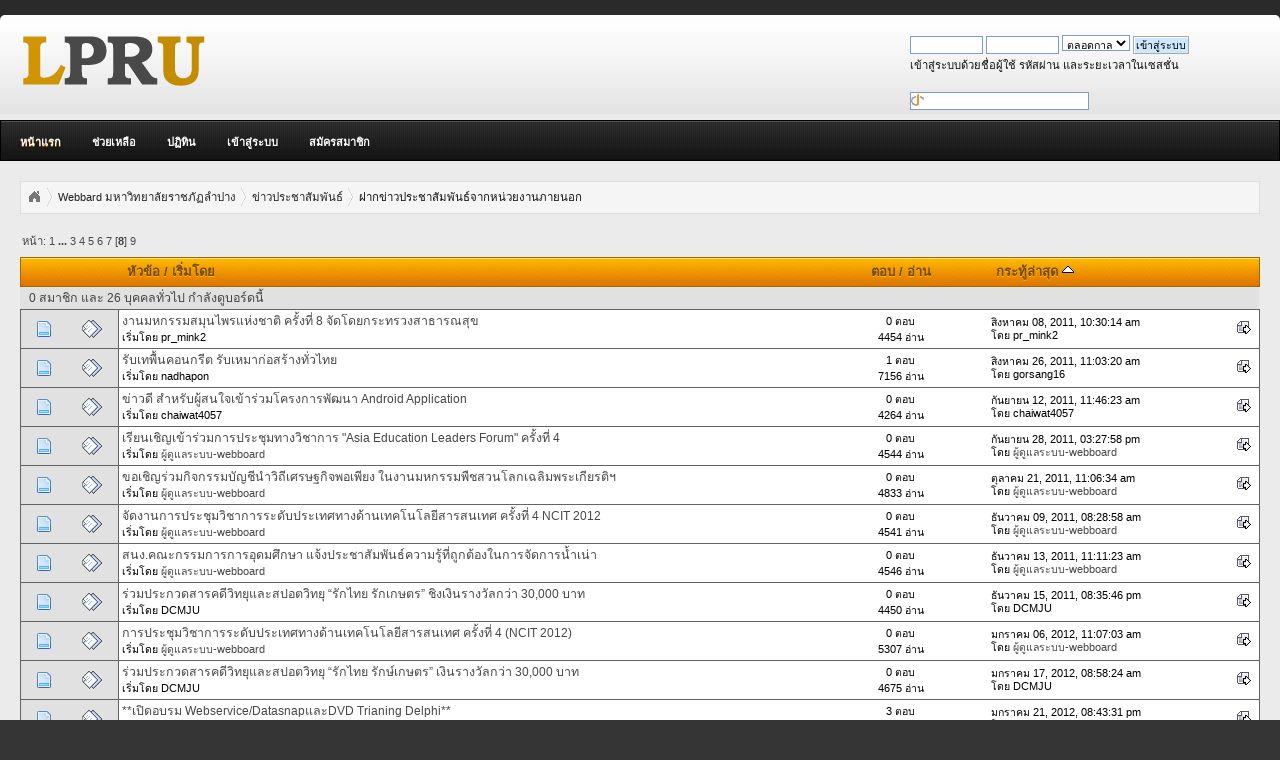

--- FILE ---
content_type: text/html; charset=UTF-8
request_url: https://www.lpru.ac.th/webboard/index.php?PHPSESSID=0nnumq057obgtmucpluuovopu7&board=9.140;sort=last_post
body_size: 6787
content:
<!DOCTYPE html PUBLIC "-//W3C//DTD XHTML 1.0 Transitional//EN" "http://www.w3.org/TR/xhtml1/DTD/xhtml1-transitional.dtd">
<html xmlns="http://www.w3.org/1999/xhtml">
<head>
	<link rel="stylesheet" type="text/css" href="https://www.lpru.ac.th/webboard/Themes/havvo/css/index.css?fin20" />
	<link rel="stylesheet" type="text/css" href="https://www.lpru.ac.th/webboard/Themes/default/css/webkit.css" />
    <script type="text/javascript" src="http://ajax.googleapis.com/ajax/libs/jquery/2.1.0/jquery.min.js"></script>
	<script type="text/javascript" src="https://www.lpru.ac.th/webboard/Themes/havvo/scripts/jquery_bits.js"></script>
	<script type="text/javascript" src="https://www.lpru.ac.th/webboard/Themes/havvo/scripts/jquery.lavalamp-1.3.5.js"></script>
	<script type="text/javascript" src="https://www.lpru.ac.th/webboard/Themes/havvo/scripts/jquery.easing.1.3.js"></script>
	<script type="text/javascript" src="https://www.lpru.ac.th/webboard/Themes/default/scripts/script.js?fin20"></script>
	<script type="text/javascript" src="https://www.lpru.ac.th/webboard/Themes/havvo/scripts/theme.js?fin20"></script>
	<script type="text/javascript"><!-- // --><![CDATA[
		var smf_theme_url = "https://www.lpru.ac.th/webboard/Themes/havvo";
		var smf_default_theme_url = "https://www.lpru.ac.th/webboard/Themes/default";
		var smf_images_url = "https://www.lpru.ac.th/webboard/Themes/havvo/images";
		var smf_scripturl = "https://www.lpru.ac.th/webboard/index.php?PHPSESSID=0nnumq057obgtmucpluuovopu7&amp;";
		var smf_iso_case_folding = false;
		var smf_charset = "UTF-8";
		var ajax_notification_text = "กำลังโหลด...";
		var ajax_notification_cancel_text = "ยกเลิก";
	// ]]></script>
	<meta http-equiv="Content-Type" content="text/html; charset=UTF-8" />
	<meta name="description" content="ฝากข่าวประชาสัมพันธ์จากหน่วยงานภายนอก" />
	<title>ฝากข่าวประชาสัมพันธ์จากหน่วยงานภายนอก</title>
	<meta name="robots" content="noindex" />
	<link rel="canonical" href="https://www.lpru.ac.th/webboard/index.php?board=9.140" />
	<link rel="help" href="https://www.lpru.ac.th/webboard/index.php?PHPSESSID=0nnumq057obgtmucpluuovopu7&amp;action=help" />
	<link rel="search" href="https://www.lpru.ac.th/webboard/index.php?PHPSESSID=0nnumq057obgtmucpluuovopu7&amp;action=search" />
	<link rel="contents" href="https://www.lpru.ac.th/webboard/index.php?PHPSESSID=0nnumq057obgtmucpluuovopu7&amp;" />
	<link rel="alternate" type="application/rss+xml" title="Webbard มหาวิทยาลัยราชภัฏลำปาง - RSS" href="https://www.lpru.ac.th/webboard/index.php?PHPSESSID=0nnumq057obgtmucpluuovopu7&amp;type=rss;action=.xml" />
	<link rel="index" href="https://www.lpru.ac.th/webboard/index.php?PHPSESSID=0nnumq057obgtmucpluuovopu7&amp;board=9.0" />
</head>
<body>
	<div id="header">
		<div class="user">
				<script type="text/javascript" src="https://www.lpru.ac.th/webboard/Themes/default/scripts/sha1.js"></script>
				<form id="guest_form" action="https://www.lpru.ac.th/webboard/index.php?PHPSESSID=0nnumq057obgtmucpluuovopu7&amp;action=login2" method="post" accept-charset="UTF-8"  onsubmit="hashLoginPassword(this, '2f03f7aa8e58e8f1ab72056cb3d7436b');">
					<input type="text" name="user" size="10" class="input_text" />
					<input type="password" name="passwrd" size="10" class="input_password" />
					<select name="cookielength">
						<option value="60">1 ชั่วโมง</option>
						<option value="1440">1 วัน</option>
						<option value="10080">1 สัปดาห์</option>
						<option value="43200">1 เดือน</option>
						<option value="-1" selected="selected">ตลอดกาล</option>
					</select>
					<input type="submit" value="เข้าสู่ระบบ" class="button_submit" /><br />
					<div class="info">เข้าสู่ระบบด้วยชื่อผู้ใช้ รหัสผ่าน และระยะเวลาในเซสชั่น</div>
					<br /><input type="text" name="openid_identifier" id="openid_url" size="25" class="input_text openid_login" />
					<input type="hidden" name="hash_passwrd" value="" />
				</form>
		</div>
		<a href="https://www.lpru.ac.th/webboard/index.php?PHPSESSID=0nnumq057obgtmucpluuovopu7&amp;"><img src="https://www.lpru.ac.th/webboard/Themes/havvo/images/logo.png" alt="Webbard มหาวิทยาลัยราชภัฏลำปาง" /></a>
		<br class="clear" />
	</div>
		<div id="menu">
		    <ul  class="topnav" id="menu_nav">
				<li id="button_home">
					<a class="active firstlevel" href="https://www.lpru.ac.th/webboard/index.php?PHPSESSID=0nnumq057obgtmucpluuovopu7&amp;">
						หน้าแรก
					</a>
				</li>
				<li id="button_help">
					<a class="firstlevel" href="https://www.lpru.ac.th/webboard/index.php?PHPSESSID=0nnumq057obgtmucpluuovopu7&amp;action=help">
						ช่วยเหลือ
					</a>
				</li>
				<li id="button_calendar">
					<a class="firstlevel" href="https://www.lpru.ac.th/webboard/index.php?PHPSESSID=0nnumq057obgtmucpluuovopu7&amp;action=calendar">
						ปฏิทิน
					</a>
				</li>
				<li id="button_login">
					<a class="firstlevel" href="https://www.lpru.ac.th/webboard/index.php?PHPSESSID=0nnumq057obgtmucpluuovopu7&amp;action=login">
						เข้าสู่ระบบ
					</a>
				</li>
				<li id="button_register">
					<a class="firstlevel" href="https://www.lpru.ac.th/webboard/index.php?PHPSESSID=0nnumq057obgtmucpluuovopu7&amp;action=register">
						สมัครสมาชิก
					</a>
				</li>
			</ul>
		</div>
	<div id="content_section">
		<div id="main_content_section">
	<div class="module"><div class="navigate_section">
		<ul>
			<li class="iconhome"><a href="https://www.lpru.ac.th/webboard/index.php?PHPSESSID=0nnumq057obgtmucpluuovopu7&amp;" /></li>
			<li>
				<a href="https://www.lpru.ac.th/webboard/index.php?PHPSESSID=0nnumq057obgtmucpluuovopu7&amp;"><span>Webbard มหาวิทยาลัยราชภัฏลำปาง</span></a>
			</li>
			<li>
				<a href="https://www.lpru.ac.th/webboard/index.php?PHPSESSID=0nnumq057obgtmucpluuovopu7&amp;#c3"><span>ข่าวประชาสัมพันธ์</span></a>
			</li>
			<li class="last">
				<a href="https://www.lpru.ac.th/webboard/index.php?PHPSESSID=0nnumq057obgtmucpluuovopu7&amp;board=9.0"><span>ฝากข่าวประชาสัมพันธ์จากหน่วยงานภายนอก</span></a>
			</li>
		</ul>
	</div></div>
	<a id="top"></a>
	<div class="pagesection">
		<div class="pagelinks floatleft">หน้า: <a class="navPages" href="https://www.lpru.ac.th/webboard/index.php?PHPSESSID=0nnumq057obgtmucpluuovopu7&amp;board=9.0;sort=last_post">1</a> <span style="font-weight: bold;" onclick="expandPages(this, 'https://www.lpru.ac.th/webboard/index.php'+'?board=9.%1$d;sort=last_post', 20, 40, 20);" onmouseover="this.style.cursor = 'pointer';"> ... </span><a class="navPages" href="https://www.lpru.ac.th/webboard/index.php?PHPSESSID=0nnumq057obgtmucpluuovopu7&amp;board=9.40;sort=last_post">3</a> <a class="navPages" href="https://www.lpru.ac.th/webboard/index.php?PHPSESSID=0nnumq057obgtmucpluuovopu7&amp;board=9.60;sort=last_post">4</a> <a class="navPages" href="https://www.lpru.ac.th/webboard/index.php?PHPSESSID=0nnumq057obgtmucpluuovopu7&amp;board=9.80;sort=last_post">5</a> <a class="navPages" href="https://www.lpru.ac.th/webboard/index.php?PHPSESSID=0nnumq057obgtmucpluuovopu7&amp;board=9.100;sort=last_post">6</a> <a class="navPages" href="https://www.lpru.ac.th/webboard/index.php?PHPSESSID=0nnumq057obgtmucpluuovopu7&amp;board=9.120;sort=last_post">7</a> [<strong>8</strong>] <a class="navPages" href="https://www.lpru.ac.th/webboard/index.php?PHPSESSID=0nnumq057obgtmucpluuovopu7&amp;board=9.160;sort=last_post">9</a> </div>
		
	</div>
	<div class="tborder topic_table" id="messageindex">
		<table class="table_grid" cellspacing="0">
			<thead>
				<tr class="catbg">
					<th scope="col" class="first_th" width="8%" colspan="2">&nbsp;</th>
					<th scope="col" class="lefttext"><a href="https://www.lpru.ac.th/webboard/index.php?PHPSESSID=0nnumq057obgtmucpluuovopu7&amp;board=9.140;sort=subject">หัวข้อ</a> / <a href="https://www.lpru.ac.th/webboard/index.php?PHPSESSID=0nnumq057obgtmucpluuovopu7&amp;board=9.140;sort=starter">เริ่มโดย</a></th>
					<th scope="col" width="14%"><a href="https://www.lpru.ac.th/webboard/index.php?PHPSESSID=0nnumq057obgtmucpluuovopu7&amp;board=9.140;sort=replies">ตอบ</a> / <a href="https://www.lpru.ac.th/webboard/index.php?PHPSESSID=0nnumq057obgtmucpluuovopu7&amp;board=9.140;sort=views">อ่าน</a></th>
					<th scope="col" class="lefttext last_th" width="22%"><a href="https://www.lpru.ac.th/webboard/index.php?PHPSESSID=0nnumq057obgtmucpluuovopu7&amp;board=9.140;sort=last_post;desc">กระทู้ล่าสุด <img src="https://www.lpru.ac.th/webboard/Themes/havvo/images/sort_up.gif" alt="" /></a></th>
				</tr>
			</thead>
			<tbody>
				<tr class="windowbg2 whos_viewing">
					<td colspan="5" class="smalltext">0 สมาชิก และ 26 บุคคลทั่วไป กำลังดูบอร์ดนี้
					</td>
				</tr>
				<tr>
					<td class="icon1 windowbg2">
						<img src="https://www.lpru.ac.th/webboard/Themes/havvo/images/topic/normal_post.gif" alt="" />
					</td>
					<td class="icon2 windowbg2">
						<img src="https://www.lpru.ac.th/webboard/Themes/havvo/images/post/xx.gif" alt="" />
					</td>
					<td class="subject windowbg5">
						<div >
							<span id="msg_1293"><a href="https://www.lpru.ac.th/webboard/index.php?PHPSESSID=0nnumq057obgtmucpluuovopu7&amp;topic=1019.0">งานมหกรรมสมุนไพรแห่งชาติ ครั้งที่ 8 จัดโดยกระทรวงสาธารณสุข </a></span>
							<p>เริ่มโดย pr_mink2
								<small id="pages1293"></small>
							</p>
						</div>
					</td>
					<td class="stats windowbg5">
						0 ตอบ
						<br />
						4454 อ่าน
					</td>
					<td class="lastpost windowbg5">
						<a href="https://www.lpru.ac.th/webboard/index.php?PHPSESSID=0nnumq057obgtmucpluuovopu7&amp;topic=1019.0#msg1293"><img src="https://www.lpru.ac.th/webboard/Themes/havvo/images/icons/last_post.gif" alt="กระทู้ล่าสุด" title="กระทู้ล่าสุด" /></a>
						สิงหาคม 08, 2011, 10:30:14 am<br />
						โดย pr_mink2
					</td>
				</tr>
				<tr>
					<td class="icon1 windowbg2">
						<img src="https://www.lpru.ac.th/webboard/Themes/havvo/images/topic/normal_post.gif" alt="" />
					</td>
					<td class="icon2 windowbg2">
						<img src="https://www.lpru.ac.th/webboard/Themes/havvo/images/post/xx.gif" alt="" />
					</td>
					<td class="subject windowbg5">
						<div >
							<span id="msg_1144"><a href="https://www.lpru.ac.th/webboard/index.php?PHPSESSID=0nnumq057obgtmucpluuovopu7&amp;topic=925.0">รับเทพื้นคอนกรีต รับเหมาก่อสร้างทั่วไทย</a></span>
							<p>เริ่มโดย nadhapon
								<small id="pages1144"></small>
							</p>
						</div>
					</td>
					<td class="stats windowbg5">
						1 ตอบ
						<br />
						7156 อ่าน
					</td>
					<td class="lastpost windowbg5">
						<a href="https://www.lpru.ac.th/webboard/index.php?PHPSESSID=0nnumq057obgtmucpluuovopu7&amp;topic=925.0#msg1328"><img src="https://www.lpru.ac.th/webboard/Themes/havvo/images/icons/last_post.gif" alt="กระทู้ล่าสุด" title="กระทู้ล่าสุด" /></a>
						สิงหาคม 26, 2011, 11:03:20 am<br />
						โดย gorsang16
					</td>
				</tr>
				<tr>
					<td class="icon1 windowbg2">
						<img src="https://www.lpru.ac.th/webboard/Themes/havvo/images/topic/normal_post.gif" alt="" />
					</td>
					<td class="icon2 windowbg2">
						<img src="https://www.lpru.ac.th/webboard/Themes/havvo/images/post/xx.gif" alt="" />
					</td>
					<td class="subject windowbg5">
						<div >
							<span id="msg_1369"><a href="https://www.lpru.ac.th/webboard/index.php?PHPSESSID=0nnumq057obgtmucpluuovopu7&amp;topic=1076.0">ข่าวดี  สำหรับผู้สนใจเข้าร่วมโครงการพัฒนา  Android Application  </a></span>
							<p>เริ่มโดย chaiwat4057
								<small id="pages1369"></small>
							</p>
						</div>
					</td>
					<td class="stats windowbg5">
						0 ตอบ
						<br />
						4264 อ่าน
					</td>
					<td class="lastpost windowbg5">
						<a href="https://www.lpru.ac.th/webboard/index.php?PHPSESSID=0nnumq057obgtmucpluuovopu7&amp;topic=1076.0#msg1369"><img src="https://www.lpru.ac.th/webboard/Themes/havvo/images/icons/last_post.gif" alt="กระทู้ล่าสุด" title="กระทู้ล่าสุด" /></a>
						กันยายน 12, 2011, 11:46:23 am<br />
						โดย chaiwat4057
					</td>
				</tr>
				<tr>
					<td class="icon1 windowbg2">
						<img src="https://www.lpru.ac.th/webboard/Themes/havvo/images/topic/normal_post.gif" alt="" />
					</td>
					<td class="icon2 windowbg2">
						<img src="https://www.lpru.ac.th/webboard/Themes/havvo/images/post/xx.gif" alt="" />
					</td>
					<td class="subject windowbg5">
						<div >
							<span id="msg_1403"><a href="https://www.lpru.ac.th/webboard/index.php?PHPSESSID=0nnumq057obgtmucpluuovopu7&amp;topic=1101.0">เรียนเชิญเข้าร่วมการประชุมทางวิชาการ &quot;Asia Education Leaders Forum&quot; ครั้งที่ 4</a></span>
							<p>เริ่มโดย <a href="https://www.lpru.ac.th/webboard/index.php?PHPSESSID=0nnumq057obgtmucpluuovopu7&amp;action=profile;u=1" title="ดูรายละเอียดของ ผู้ดูแลระบบ-webboard">ผู้ดูแลระบบ-webboard</a>
								<small id="pages1403"></small>
							</p>
						</div>
					</td>
					<td class="stats windowbg5">
						0 ตอบ
						<br />
						4544 อ่าน
					</td>
					<td class="lastpost windowbg5">
						<a href="https://www.lpru.ac.th/webboard/index.php?PHPSESSID=0nnumq057obgtmucpluuovopu7&amp;topic=1101.0#msg1403"><img src="https://www.lpru.ac.th/webboard/Themes/havvo/images/icons/last_post.gif" alt="กระทู้ล่าสุด" title="กระทู้ล่าสุด" /></a>
						กันยายน 28, 2011, 03:27:58 pm<br />
						โดย <a href="https://www.lpru.ac.th/webboard/index.php?PHPSESSID=0nnumq057obgtmucpluuovopu7&amp;action=profile;u=1">ผู้ดูแลระบบ-webboard</a>
					</td>
				</tr>
				<tr>
					<td class="icon1 windowbg2">
						<img src="https://www.lpru.ac.th/webboard/Themes/havvo/images/topic/normal_post.gif" alt="" />
					</td>
					<td class="icon2 windowbg2">
						<img src="https://www.lpru.ac.th/webboard/Themes/havvo/images/post/xx.gif" alt="" />
					</td>
					<td class="subject windowbg5">
						<div >
							<span id="msg_1480"><a href="https://www.lpru.ac.th/webboard/index.php?PHPSESSID=0nnumq057obgtmucpluuovopu7&amp;topic=1157.0">ขอเชิญร่วมกิจกรรมบัญชีนำวิถีเศรษฐกิจพอเพียง ในงานมหกรรมพืชสวนโลกเฉลิมพระเกียรติฯ</a></span>
							<p>เริ่มโดย <a href="https://www.lpru.ac.th/webboard/index.php?PHPSESSID=0nnumq057obgtmucpluuovopu7&amp;action=profile;u=1" title="ดูรายละเอียดของ ผู้ดูแลระบบ-webboard">ผู้ดูแลระบบ-webboard</a>
								<small id="pages1480"></small>
							</p>
						</div>
					</td>
					<td class="stats windowbg5">
						0 ตอบ
						<br />
						4833 อ่าน
					</td>
					<td class="lastpost windowbg5">
						<a href="https://www.lpru.ac.th/webboard/index.php?PHPSESSID=0nnumq057obgtmucpluuovopu7&amp;topic=1157.0#msg1480"><img src="https://www.lpru.ac.th/webboard/Themes/havvo/images/icons/last_post.gif" alt="กระทู้ล่าสุด" title="กระทู้ล่าสุด" /></a>
						ตุลาคม 21, 2011, 11:06:34 am<br />
						โดย <a href="https://www.lpru.ac.th/webboard/index.php?PHPSESSID=0nnumq057obgtmucpluuovopu7&amp;action=profile;u=1">ผู้ดูแลระบบ-webboard</a>
					</td>
				</tr>
				<tr>
					<td class="icon1 windowbg2">
						<img src="https://www.lpru.ac.th/webboard/Themes/havvo/images/topic/normal_post.gif" alt="" />
					</td>
					<td class="icon2 windowbg2">
						<img src="https://www.lpru.ac.th/webboard/Themes/havvo/images/post/xx.gif" alt="" />
					</td>
					<td class="subject windowbg5">
						<div >
							<span id="msg_1604"><a href="https://www.lpru.ac.th/webboard/index.php?PHPSESSID=0nnumq057obgtmucpluuovopu7&amp;topic=1268.0">จัดงานการประชุมวิชาการระดับประเทศทางด้านเทคโนโลยีสารสนเทศ ครั้งที่ 4 NCIT 2012</a></span>
							<p>เริ่มโดย <a href="https://www.lpru.ac.th/webboard/index.php?PHPSESSID=0nnumq057obgtmucpluuovopu7&amp;action=profile;u=1" title="ดูรายละเอียดของ ผู้ดูแลระบบ-webboard">ผู้ดูแลระบบ-webboard</a>
								<small id="pages1604"></small>
							</p>
						</div>
					</td>
					<td class="stats windowbg5">
						0 ตอบ
						<br />
						4541 อ่าน
					</td>
					<td class="lastpost windowbg5">
						<a href="https://www.lpru.ac.th/webboard/index.php?PHPSESSID=0nnumq057obgtmucpluuovopu7&amp;topic=1268.0#msg1604"><img src="https://www.lpru.ac.th/webboard/Themes/havvo/images/icons/last_post.gif" alt="กระทู้ล่าสุด" title="กระทู้ล่าสุด" /></a>
						ธันวาคม 09, 2011, 08:28:58 am<br />
						โดย <a href="https://www.lpru.ac.th/webboard/index.php?PHPSESSID=0nnumq057obgtmucpluuovopu7&amp;action=profile;u=1">ผู้ดูแลระบบ-webboard</a>
					</td>
				</tr>
				<tr>
					<td class="icon1 windowbg2">
						<img src="https://www.lpru.ac.th/webboard/Themes/havvo/images/topic/normal_post.gif" alt="" />
					</td>
					<td class="icon2 windowbg2">
						<img src="https://www.lpru.ac.th/webboard/Themes/havvo/images/post/xx.gif" alt="" />
					</td>
					<td class="subject windowbg5">
						<div >
							<span id="msg_1610"><a href="https://www.lpru.ac.th/webboard/index.php?PHPSESSID=0nnumq057obgtmucpluuovopu7&amp;topic=1274.0">สนง.คณะกรรมการการอุดมศึกษา แจ้งประชาสัมพันธ์ความรู้ที่ถูกต้องในการจัดการน้ำเน่า</a></span>
							<p>เริ่มโดย <a href="https://www.lpru.ac.th/webboard/index.php?PHPSESSID=0nnumq057obgtmucpluuovopu7&amp;action=profile;u=1" title="ดูรายละเอียดของ ผู้ดูแลระบบ-webboard">ผู้ดูแลระบบ-webboard</a>
								<small id="pages1610"></small>
							</p>
						</div>
					</td>
					<td class="stats windowbg5">
						0 ตอบ
						<br />
						4546 อ่าน
					</td>
					<td class="lastpost windowbg5">
						<a href="https://www.lpru.ac.th/webboard/index.php?PHPSESSID=0nnumq057obgtmucpluuovopu7&amp;topic=1274.0#msg1610"><img src="https://www.lpru.ac.th/webboard/Themes/havvo/images/icons/last_post.gif" alt="กระทู้ล่าสุด" title="กระทู้ล่าสุด" /></a>
						ธันวาคม 13, 2011, 11:11:23 am<br />
						โดย <a href="https://www.lpru.ac.th/webboard/index.php?PHPSESSID=0nnumq057obgtmucpluuovopu7&amp;action=profile;u=1">ผู้ดูแลระบบ-webboard</a>
					</td>
				</tr>
				<tr>
					<td class="icon1 windowbg2">
						<img src="https://www.lpru.ac.th/webboard/Themes/havvo/images/topic/normal_post.gif" alt="" />
					</td>
					<td class="icon2 windowbg2">
						<img src="https://www.lpru.ac.th/webboard/Themes/havvo/images/post/xx.gif" alt="" />
					</td>
					<td class="subject windowbg5">
						<div >
							<span id="msg_1624"><a href="https://www.lpru.ac.th/webboard/index.php?PHPSESSID=0nnumq057obgtmucpluuovopu7&amp;topic=1284.0">ร่วมประกวดสารคดีวิทยุและสปอตวิทยุ “รักไทย รักเกษตร” ชิงเงินรางวัลกว่า 30,000 บาท</a></span>
							<p>เริ่มโดย DCMJU
								<small id="pages1624"></small>
							</p>
						</div>
					</td>
					<td class="stats windowbg5">
						0 ตอบ
						<br />
						4450 อ่าน
					</td>
					<td class="lastpost windowbg5">
						<a href="https://www.lpru.ac.th/webboard/index.php?PHPSESSID=0nnumq057obgtmucpluuovopu7&amp;topic=1284.0#msg1624"><img src="https://www.lpru.ac.th/webboard/Themes/havvo/images/icons/last_post.gif" alt="กระทู้ล่าสุด" title="กระทู้ล่าสุด" /></a>
						ธันวาคม 15, 2011, 08:35:46 pm<br />
						โดย DCMJU
					</td>
				</tr>
				<tr>
					<td class="icon1 windowbg2">
						<img src="https://www.lpru.ac.th/webboard/Themes/havvo/images/topic/normal_post.gif" alt="" />
					</td>
					<td class="icon2 windowbg2">
						<img src="https://www.lpru.ac.th/webboard/Themes/havvo/images/post/xx.gif" alt="" />
					</td>
					<td class="subject windowbg5">
						<div >
							<span id="msg_1827"><a href="https://www.lpru.ac.th/webboard/index.php?PHPSESSID=0nnumq057obgtmucpluuovopu7&amp;topic=1431.0">การประชุมวิชาการระดับประเทศทางด้านเทคโนโลยีสารสนเทศ ครั้งที่ 4 (NCIT 2012)</a></span>
							<p>เริ่มโดย <a href="https://www.lpru.ac.th/webboard/index.php?PHPSESSID=0nnumq057obgtmucpluuovopu7&amp;action=profile;u=1" title="ดูรายละเอียดของ ผู้ดูแลระบบ-webboard">ผู้ดูแลระบบ-webboard</a>
								<small id="pages1827"></small>
							</p>
						</div>
					</td>
					<td class="stats windowbg5">
						0 ตอบ
						<br />
						5307 อ่าน
					</td>
					<td class="lastpost windowbg5">
						<a href="https://www.lpru.ac.th/webboard/index.php?PHPSESSID=0nnumq057obgtmucpluuovopu7&amp;topic=1431.0#msg1827"><img src="https://www.lpru.ac.th/webboard/Themes/havvo/images/icons/last_post.gif" alt="กระทู้ล่าสุด" title="กระทู้ล่าสุด" /></a>
						มกราคม 06, 2012, 11:07:03 am<br />
						โดย <a href="https://www.lpru.ac.th/webboard/index.php?PHPSESSID=0nnumq057obgtmucpluuovopu7&amp;action=profile;u=1">ผู้ดูแลระบบ-webboard</a>
					</td>
				</tr>
				<tr>
					<td class="icon1 windowbg2">
						<img src="https://www.lpru.ac.th/webboard/Themes/havvo/images/topic/normal_post.gif" alt="" />
					</td>
					<td class="icon2 windowbg2">
						<img src="https://www.lpru.ac.th/webboard/Themes/havvo/images/post/xx.gif" alt="" />
					</td>
					<td class="subject windowbg5">
						<div >
							<span id="msg_1894"><a href="https://www.lpru.ac.th/webboard/index.php?PHPSESSID=0nnumq057obgtmucpluuovopu7&amp;topic=1457.0">ร่วมประกวดสารคดีวิทยุและสปอตวิทยุ “รักไทย รักษ์เกษตร” เงินรางวัลกว่า 30,000 บาท</a></span>
							<p>เริ่มโดย DCMJU
								<small id="pages1894"></small>
							</p>
						</div>
					</td>
					<td class="stats windowbg5">
						0 ตอบ
						<br />
						4675 อ่าน
					</td>
					<td class="lastpost windowbg5">
						<a href="https://www.lpru.ac.th/webboard/index.php?PHPSESSID=0nnumq057obgtmucpluuovopu7&amp;topic=1457.0#msg1894"><img src="https://www.lpru.ac.th/webboard/Themes/havvo/images/icons/last_post.gif" alt="กระทู้ล่าสุด" title="กระทู้ล่าสุด" /></a>
						มกราคม 17, 2012, 08:58:24 am<br />
						โดย DCMJU
					</td>
				</tr>
				<tr>
					<td class="icon1 windowbg2">
						<img src="https://www.lpru.ac.th/webboard/Themes/havvo/images/topic/normal_post.gif" alt="" />
					</td>
					<td class="icon2 windowbg2">
						<img src="https://www.lpru.ac.th/webboard/Themes/havvo/images/post/xx.gif" alt="" />
					</td>
					<td class="subject windowbg5">
						<div >
							<span id="msg_1360"><a href="https://www.lpru.ac.th/webboard/index.php?PHPSESSID=0nnumq057obgtmucpluuovopu7&amp;topic=1069.0">**เปิดอบรม Webservice/DatasnapและDVD Trianing Delphi**</a></span>
							<p>เริ่มโดย zerozero
								<small id="pages1360"></small>
							</p>
						</div>
					</td>
					<td class="stats windowbg5">
						3 ตอบ
						<br />
						7775 อ่าน
					</td>
					<td class="lastpost windowbg5">
						<a href="https://www.lpru.ac.th/webboard/index.php?PHPSESSID=0nnumq057obgtmucpluuovopu7&amp;topic=1069.0#msg1915"><img src="https://www.lpru.ac.th/webboard/Themes/havvo/images/icons/last_post.gif" alt="กระทู้ล่าสุด" title="กระทู้ล่าสุด" /></a>
						มกราคม 21, 2012, 08:43:31 pm<br />
						โดย siamnet16
					</td>
				</tr>
				<tr>
					<td class="icon1 windowbg2">
						<img src="https://www.lpru.ac.th/webboard/Themes/havvo/images/topic/normal_post.gif" alt="" />
					</td>
					<td class="icon2 windowbg2">
						<img src="https://www.lpru.ac.th/webboard/Themes/havvo/images/post/xx.gif" alt="" />
					</td>
					<td class="subject windowbg5">
						<div >
							<span id="msg_1294"><a href="https://www.lpru.ac.th/webboard/index.php?PHPSESSID=0nnumq057obgtmucpluuovopu7&amp;topic=1020.0">ขนส่งลำปางร่วมใจเทิดไท้บริจาคโลหิตถวายเป็นพระราชกุศล 12 สิงหามหาราชินี</a></span>
							<p>เริ่มโดย pr_mink2
								<small id="pages1294"></small>
							</p>
						</div>
					</td>
					<td class="stats windowbg5">
						2 ตอบ
						<br />
						5691 อ่าน
					</td>
					<td class="lastpost windowbg5">
						<a href="https://www.lpru.ac.th/webboard/index.php?PHPSESSID=0nnumq057obgtmucpluuovopu7&amp;topic=1020.0#msg1917"><img src="https://www.lpru.ac.th/webboard/Themes/havvo/images/icons/last_post.gif" alt="กระทู้ล่าสุด" title="กระทู้ล่าสุด" /></a>
						มกราคม 21, 2012, 08:44:16 pm<br />
						โดย siamnet16
					</td>
				</tr>
				<tr>
					<td class="icon1 windowbg2">
						<img src="https://www.lpru.ac.th/webboard/Themes/havvo/images/topic/normal_post.gif" alt="" />
					</td>
					<td class="icon2 windowbg2">
						<img src="https://www.lpru.ac.th/webboard/Themes/havvo/images/post/xx.gif" alt="" />
					</td>
					<td class="subject windowbg5">
						<div >
							<span id="msg_1969"><a href="https://www.lpru.ac.th/webboard/index.php?PHPSESSID=0nnumq057obgtmucpluuovopu7&amp;topic=1492.0">สหกรณ์ออมทรัพย์ครูลำปางเปิดรับสมาชิกสมาคมฌาปนกิจสงเคราะห์</a></span>
							<p>เริ่มโดย <a href="https://www.lpru.ac.th/webboard/index.php?PHPSESSID=0nnumq057obgtmucpluuovopu7&amp;action=profile;u=1" title="ดูรายละเอียดของ ผู้ดูแลระบบ-webboard">ผู้ดูแลระบบ-webboard</a>
								<small id="pages1969"></small>
							</p>
						</div>
					</td>
					<td class="stats windowbg5">
						0 ตอบ
						<br />
						5196 อ่าน
					</td>
					<td class="lastpost windowbg5">
						<a href="https://www.lpru.ac.th/webboard/index.php?PHPSESSID=0nnumq057obgtmucpluuovopu7&amp;topic=1492.0#msg1969"><img src="https://www.lpru.ac.th/webboard/Themes/havvo/images/icons/last_post.gif" alt="กระทู้ล่าสุด" title="กระทู้ล่าสุด" /></a>
						กุมภาพันธ์ 05, 2012, 08:46:14 am<br />
						โดย <a href="https://www.lpru.ac.th/webboard/index.php?PHPSESSID=0nnumq057obgtmucpluuovopu7&amp;action=profile;u=1">ผู้ดูแลระบบ-webboard</a>
					</td>
				</tr>
				<tr>
					<td class="icon1 windowbg2">
						<img src="https://www.lpru.ac.th/webboard/Themes/havvo/images/topic/normal_post.gif" alt="" />
					</td>
					<td class="icon2 windowbg2">
						<img src="https://www.lpru.ac.th/webboard/Themes/havvo/images/post/xx.gif" alt="" />
					</td>
					<td class="subject windowbg5">
						<div >
							<span id="msg_1982"><a href="https://www.lpru.ac.th/webboard/index.php?PHPSESSID=0nnumq057obgtmucpluuovopu7&amp;topic=1497.0">ประชาสัมพันธ์ งานไถ่ชีวิต วัว – ควาย ประจำปี ๒๕๕๕ ปีที่ ๒๑ </a></span>
							<p>เริ่มโดย <a href="https://www.lpru.ac.th/webboard/index.php?PHPSESSID=0nnumq057obgtmucpluuovopu7&amp;action=profile;u=2685" title="ดูรายละเอียดของ prasri2552">prasri2552</a>
								<small id="pages1982"></small>
							</p>
						</div>
					</td>
					<td class="stats windowbg5">
						1 ตอบ
						<br />
						6105 อ่าน
					</td>
					<td class="lastpost windowbg5">
						<a href="https://www.lpru.ac.th/webboard/index.php?PHPSESSID=0nnumq057obgtmucpluuovopu7&amp;topic=1497.0#msg2207"><img src="https://www.lpru.ac.th/webboard/Themes/havvo/images/icons/last_post.gif" alt="กระทู้ล่าสุด" title="กระทู้ล่าสุด" /></a>
						มีนาคม 12, 2012, 02:05:30 am<br />
						โดย carecredit
					</td>
				</tr>
				<tr>
					<td class="icon1 windowbg2">
						<img src="https://www.lpru.ac.th/webboard/Themes/havvo/images/topic/normal_post.gif" alt="" />
					</td>
					<td class="icon2 windowbg2">
						<img src="https://www.lpru.ac.th/webboard/Themes/havvo/images/post/xx.gif" alt="" />
					</td>
					<td class="subject windowbg5">
						<div >
							<span id="msg_1287"><a href="https://www.lpru.ac.th/webboard/index.php?PHPSESSID=0nnumq057obgtmucpluuovopu7&amp;topic=1013.0">ม.เกษตรศาสตร์ – แนะนำหลักสูตรอบรมคอมพิวเตอร์ – (ก.ย. – ต.ค. 54)</a></span>
							<p>เริ่มโดย <a href="https://www.lpru.ac.th/webboard/index.php?PHPSESSID=0nnumq057obgtmucpluuovopu7&amp;action=profile;u=1" title="ดูรายละเอียดของ ผู้ดูแลระบบ-webboard">ผู้ดูแลระบบ-webboard</a>
								<small id="pages1287"></small>
							</p>
						</div>
					</td>
					<td class="stats windowbg5">
						3 ตอบ
						<br />
						10934 อ่าน
					</td>
					<td class="lastpost windowbg5">
						<a href="https://www.lpru.ac.th/webboard/index.php?PHPSESSID=0nnumq057obgtmucpluuovopu7&amp;topic=1013.0#msg2208"><img src="https://www.lpru.ac.th/webboard/Themes/havvo/images/icons/last_post.gif" alt="กระทู้ล่าสุด" title="กระทู้ล่าสุด" /></a>
						มีนาคม 12, 2012, 02:06:06 am<br />
						โดย carecredit
					</td>
				</tr>
				<tr>
					<td class="icon1 windowbg2">
						<img src="https://www.lpru.ac.th/webboard/Themes/havvo/images/topic/normal_post.gif" alt="" />
					</td>
					<td class="icon2 windowbg2">
						<img src="https://www.lpru.ac.th/webboard/Themes/havvo/images/post/xx.gif" alt="" />
					</td>
					<td class="subject windowbg5">
						<div >
							<span id="msg_1925"><a href="https://www.lpru.ac.th/webboard/index.php?PHPSESSID=0nnumq057obgtmucpluuovopu7&amp;topic=1470.0">การประชุมวิ​ชาการระดับ​ประเทศทางด้า​นเทคโนโลยี​สารสนเทศ ครั้งที่ 4 (NCIT 2012)</a></span>
							<p>เริ่มโดย <a href="https://www.lpru.ac.th/webboard/index.php?PHPSESSID=0nnumq057obgtmucpluuovopu7&amp;action=profile;u=1" title="ดูรายละเอียดของ ผู้ดูแลระบบ-webboard">ผู้ดูแลระบบ-webboard</a>
								<small id="pages1925"></small>
							</p>
						</div>
					</td>
					<td class="stats windowbg5">
						1 ตอบ
						<br />
						9576 อ่าน
					</td>
					<td class="lastpost windowbg5">
						<a href="https://www.lpru.ac.th/webboard/index.php?PHPSESSID=0nnumq057obgtmucpluuovopu7&amp;topic=1470.0#msg2213"><img src="https://www.lpru.ac.th/webboard/Themes/havvo/images/icons/last_post.gif" alt="กระทู้ล่าสุด" title="กระทู้ล่าสุด" /></a>
						มีนาคม 13, 2012, 03:32:05 pm<br />
						โดย <a href="https://www.lpru.ac.th/webboard/index.php?PHPSESSID=0nnumq057obgtmucpluuovopu7&amp;action=profile;u=2150">darkmany</a>
					</td>
				</tr>
				<tr>
					<td class="icon1 windowbg2">
						<img src="https://www.lpru.ac.th/webboard/Themes/havvo/images/topic/normal_post.gif" alt="" />
					</td>
					<td class="icon2 windowbg2">
						<img src="https://www.lpru.ac.th/webboard/Themes/havvo/images/post/cheesy.gif" alt="" />
					</td>
					<td class="subject windowbg5">
						<div >
							<span id="msg_102"><a href="https://www.lpru.ac.th/webboard/index.php?PHPSESSID=0nnumq057obgtmucpluuovopu7&amp;topic=87.0">บ้านขนมจีนบุฟเฟ่ท์ &amp; Steak House เปิดใหม่</a></span>
							<p>เริ่มโดย LAMPANGNAA
								<small id="pages102"></small>
							</p>
						</div>
					</td>
					<td class="stats windowbg5">
						2 ตอบ
						<br />
						13983 อ่าน
					</td>
					<td class="lastpost windowbg5">
						<a href="https://www.lpru.ac.th/webboard/index.php?PHPSESSID=0nnumq057obgtmucpluuovopu7&amp;topic=87.0#msg2337"><img src="https://www.lpru.ac.th/webboard/Themes/havvo/images/icons/last_post.gif" alt="กระทู้ล่าสุด" title="กระทู้ล่าสุด" /></a>
						เมษายน 02, 2012, 02:13:48 am<br />
						โดย aabb
					</td>
				</tr>
				<tr>
					<td class="icon1 windowbg2">
						<img src="https://www.lpru.ac.th/webboard/Themes/havvo/images/topic/normal_post.gif" alt="" />
					</td>
					<td class="icon2 windowbg2">
						<img src="https://www.lpru.ac.th/webboard/Themes/havvo/images/post/xx.gif" alt="" />
					</td>
					<td class="subject windowbg5">
						<div >
							<span id="msg_2424"><a href="https://www.lpru.ac.th/webboard/index.php?PHPSESSID=0nnumq057obgtmucpluuovopu7&amp;topic=1793.0">กิจกรรมฉลาดคิดแบบคนรุ่นใหม่จาก Brand's GenS</a></span>
							<p>เริ่มโดย Mairaya
								<small id="pages2424"></small>
							</p>
						</div>
					</td>
					<td class="stats windowbg5">
						0 ตอบ
						<br />
						8406 อ่าน
					</td>
					<td class="lastpost windowbg5">
						<a href="https://www.lpru.ac.th/webboard/index.php?PHPSESSID=0nnumq057obgtmucpluuovopu7&amp;topic=1793.0#msg2424"><img src="https://www.lpru.ac.th/webboard/Themes/havvo/images/icons/last_post.gif" alt="กระทู้ล่าสุด" title="กระทู้ล่าสุด" /></a>
						เมษายน 10, 2012, 12:17:06 pm<br />
						โดย Mairaya
					</td>
				</tr>
				<tr>
					<td class="icon1 windowbg2">
						<img src="https://www.lpru.ac.th/webboard/Themes/havvo/images/topic/normal_post.gif" alt="" />
					</td>
					<td class="icon2 windowbg2">
						<img src="https://www.lpru.ac.th/webboard/Themes/havvo/images/post/xx.gif" alt="" />
					</td>
					<td class="subject windowbg5">
						<div >
							<span id="msg_2425"><a href="https://www.lpru.ac.th/webboard/index.php?PHPSESSID=0nnumq057obgtmucpluuovopu7&amp;topic=1794.0">เชิญเข้าร่วมกิจกรรม BRAND’S Gen ฉลาดคิดแบบคนรุ่นใหม่ ปี 5</a></span>
							<p>เริ่มโดย neung
								<small id="pages2425"></small>
							</p>
						</div>
					</td>
					<td class="stats windowbg5">
						0 ตอบ
						<br />
						8532 อ่าน
					</td>
					<td class="lastpost windowbg5">
						<a href="https://www.lpru.ac.th/webboard/index.php?PHPSESSID=0nnumq057obgtmucpluuovopu7&amp;topic=1794.0#msg2425"><img src="https://www.lpru.ac.th/webboard/Themes/havvo/images/icons/last_post.gif" alt="กระทู้ล่าสุด" title="กระทู้ล่าสุด" /></a>
						เมษายน 10, 2012, 02:04:34 pm<br />
						โดย neung
					</td>
				</tr>
				<tr>
					<td class="icon1 windowbg2">
						<img src="https://www.lpru.ac.th/webboard/Themes/havvo/images/topic/normal_post.gif" alt="" />
					</td>
					<td class="icon2 windowbg2">
						<img src="https://www.lpru.ac.th/webboard/Themes/havvo/images/post/xx.gif" alt="" />
					</td>
					<td class="subject windowbg5">
						<div >
							<span id="msg_2319"><a href="https://www.lpru.ac.th/webboard/index.php?PHPSESSID=0nnumq057obgtmucpluuovopu7&amp;topic=1718.0">การประกวดออกแบบโลโก้และคำขวัญในโอกาสครบรอบ 50 ปี แห่งการสถาปนามหาวิทยาลัยขอนแก่น</a></span>
							<p>เริ่มโดย <a href="https://www.lpru.ac.th/webboard/index.php?PHPSESSID=0nnumq057obgtmucpluuovopu7&amp;action=profile;u=1" title="ดูรายละเอียดของ ผู้ดูแลระบบ-webboard">ผู้ดูแลระบบ-webboard</a>
								<small id="pages2319"></small>
							</p>
						</div>
					</td>
					<td class="stats windowbg5">
						1 ตอบ
						<br />
						10573 อ่าน
					</td>
					<td class="lastpost windowbg5">
						<a href="https://www.lpru.ac.th/webboard/index.php?PHPSESSID=0nnumq057obgtmucpluuovopu7&amp;topic=1718.0#msg2496"><img src="https://www.lpru.ac.th/webboard/Themes/havvo/images/icons/last_post.gif" alt="กระทู้ล่าสุด" title="กระทู้ล่าสุด" /></a>
						เมษายน 25, 2012, 12:46:16 am<br />
						โดย <a href="https://www.lpru.ac.th/webboard/index.php?PHPSESSID=0nnumq057obgtmucpluuovopu7&amp;action=profile;u=3232">goldenmap99</a>
					</td>
				</tr>
			</tbody>
		</table>
	</div>
	<a id="bot"></a>
	<div class="pagesection">
		
		<div class="pagelinks">หน้า: <a class="navPages" href="https://www.lpru.ac.th/webboard/index.php?PHPSESSID=0nnumq057obgtmucpluuovopu7&amp;board=9.0;sort=last_post">1</a> <span style="font-weight: bold;" onclick="expandPages(this, 'https://www.lpru.ac.th/webboard/index.php'+'?board=9.%1$d;sort=last_post', 20, 40, 20);" onmouseover="this.style.cursor = 'pointer';"> ... </span><a class="navPages" href="https://www.lpru.ac.th/webboard/index.php?PHPSESSID=0nnumq057obgtmucpluuovopu7&amp;board=9.40;sort=last_post">3</a> <a class="navPages" href="https://www.lpru.ac.th/webboard/index.php?PHPSESSID=0nnumq057obgtmucpluuovopu7&amp;board=9.60;sort=last_post">4</a> <a class="navPages" href="https://www.lpru.ac.th/webboard/index.php?PHPSESSID=0nnumq057obgtmucpluuovopu7&amp;board=9.80;sort=last_post">5</a> <a class="navPages" href="https://www.lpru.ac.th/webboard/index.php?PHPSESSID=0nnumq057obgtmucpluuovopu7&amp;board=9.100;sort=last_post">6</a> <a class="navPages" href="https://www.lpru.ac.th/webboard/index.php?PHPSESSID=0nnumq057obgtmucpluuovopu7&amp;board=9.120;sort=last_post">7</a> [<strong>8</strong>] <a class="navPages" href="https://www.lpru.ac.th/webboard/index.php?PHPSESSID=0nnumq057obgtmucpluuovopu7&amp;board=9.160;sort=last_post">9</a> </div>
	</div>
	<div class="module"><div class="navigate_section">
		<ul>
			<li class="iconhome"><a href="https://www.lpru.ac.th/webboard/index.php?PHPSESSID=0nnumq057obgtmucpluuovopu7&amp;" /></li>
			<li>
				<a href="https://www.lpru.ac.th/webboard/index.php?PHPSESSID=0nnumq057obgtmucpluuovopu7&amp;"><span>Webbard มหาวิทยาลัยราชภัฏลำปาง</span></a>
			</li>
			<li>
				<a href="https://www.lpru.ac.th/webboard/index.php?PHPSESSID=0nnumq057obgtmucpluuovopu7&amp;#c3"><span>ข่าวประชาสัมพันธ์</span></a>
			</li>
			<li class="last">
				<a href="https://www.lpru.ac.th/webboard/index.php?PHPSESSID=0nnumq057obgtmucpluuovopu7&amp;board=9.0"><span>ฝากข่าวประชาสัมพันธ์จากหน่วยงานภายนอก</span></a>
			</li>
		</ul>
	</div></div>
	<div class="tborder" id="topic_icons">
		<div class="description">
			<p class="floatright" id="message_index_jump_to">&nbsp;</p>
			<p class="floatleft smalltext">
				<img src="https://www.lpru.ac.th/webboard/Themes/havvo/images/topic/normal_post.gif" alt="" align="middle" /> หัวข้อปกติ<br />
				<img src="https://www.lpru.ac.th/webboard/Themes/havvo/images/topic/hot_post.gif" alt="" align="middle" /> Hot Topic (More than 15 replies)<br />
				<img src="https://www.lpru.ac.th/webboard/Themes/havvo/images/topic/veryhot_post.gif" alt="" align="middle" /> Very Hot Topic (More than 25 replies)
			</p>
			<p class="smalltext">
				<img src="https://www.lpru.ac.th/webboard/Themes/havvo/images/icons/quick_lock.gif" alt="" align="middle" /> หัวข้อที่ถูกใส่กุญแจ<br />
				<img src="https://www.lpru.ac.th/webboard/Themes/havvo/images/icons/quick_sticky.gif" alt="" align="middle" /> หัวข้อติดหมุด<br />
			</p>
			<script type="text/javascript"><!-- // --><![CDATA[
				if (typeof(window.XMLHttpRequest) != "undefined")
					aJumpTo[aJumpTo.length] = new JumpTo({
						sContainerId: "message_index_jump_to",
						sJumpToTemplate: "<label class=\"smalltext\" for=\"%select_id%\">กระโดดไป:<" + "/label> %dropdown_list%",
						iCurBoardId: 9,
						iCurBoardChildLevel: 0,
						sCurBoardName: "ฝากข่าวประชาสัมพันธ์จากหน่วยงานภายนอก",
						sBoardChildLevelIndicator: "==",
						sBoardPrefix: "=> ",
						sCatSeparator: "-----------------------------",
						sCatPrefix: "",
						sGoButtonLabel: "Go!"
					});
			// ]]></script>
			<br class="clear" />
		</div>
	</div>
<script type="text/javascript" src="https://www.lpru.ac.th/webboard/Themes/default/scripts/topic.js"></script>
<script type="text/javascript"><!-- // --><![CDATA[

	// Hide certain bits during topic edit.
	hide_prefixes.push("lockicon", "stickyicon", "pages", "newicon");

	// Use it to detect when we've stopped editing.
	document.onclick = modify_topic_click;

	var mouse_on_div;
	function modify_topic_click()
	{
		if (in_edit_mode == 1 && mouse_on_div == 0)
			modify_topic_save("2f03f7aa8e58e8f1ab72056cb3d7436b", "f81bb3e28ecc");
	}

	function modify_topic_keypress(oEvent)
	{
		if (typeof(oEvent.keyCode) != "undefined" && oEvent.keyCode == 13)
		{
			modify_topic_save("2f03f7aa8e58e8f1ab72056cb3d7436b", "f81bb3e28ecc");
			if (typeof(oEvent.preventDefault) == "undefined")
				oEvent.returnValue = false;
			else
				oEvent.preventDefault();
		}
	}

	// For templating, shown when an inline edit is made.
	function modify_topic_show_edit(subject)
	{
		// Just template the subject.
		setInnerHTML(cur_subject_div, '<input type="text" name="subject" value="' + subject + '" size="60" style="width: 95%;" maxlength="80" onkeypress="modify_topic_keypress(event)" class="input_text" /><input type="hidden" name="topic" value="' + cur_topic_id + '" /><input type="hidden" name="msg" value="' + cur_msg_id.substr(4) + '" />');
	}

	// And the reverse for hiding it.
	function modify_topic_hide_edit(subject)
	{
		// Re-template the subject!
		setInnerHTML(cur_subject_div, '<a href="https://www.lpru.ac.th/webboard/index.php?PHPSESSID=0nnumq057obgtmucpluuovopu7&amp;topic=' + cur_topic_id + '.0">' + subject + '<' +'/a>');
	}

// ]]></script>
		</div>
	</div>
	<div id="footer_section">
		<ul class="reset">
			<li class="copyright">
			<span class="smalltext" style="display: inline; visibility: visible; font-family: Verdana, Arial, sans-serif;"><a href="https://www.lpru.ac.th/webboard/index.php?PHPSESSID=0nnumq057obgtmucpluuovopu7&amp;action=credits" title="Simple Machines Forum" target="_blank" class="new_win">SMF 2.0.15</a> |
 <a href="http://www.simplemachines.org/about/smf/license.php" title="License" target="_blank" class="new_win">SMF &copy; 2014</a>, <a href="http://www.simplemachines.org" title="Simple Machines" target="_blank" class="new_win">Simple Machines</a>
			</span></li>
			<li class="copyright">Theme by <a href="http://www.smfhispano.net/">Daniiel</a></li>
			<li><a id="button_xhtml" href="http://validator.w3.org/check?uri=referer" target="_blank" class="new_win" title="Valid XHTML 1.0!"><span>XHTML</span></a></li>
			<li><a id="button_rss" href="https://www.lpru.ac.th/webboard/index.php?PHPSESSID=0nnumq057obgtmucpluuovopu7&amp;action=.xml;type=rss" class="new_win"><span>RSS</span></a></li>
			<li class="last"><a id="button_wap2" href="https://www.lpru.ac.th/webboard/index.php?PHPSESSID=0nnumq057obgtmucpluuovopu7&amp;wap2" class="new_win"><span>WAP2</span></a></li>
		</ul>
	</div>
</body></html>